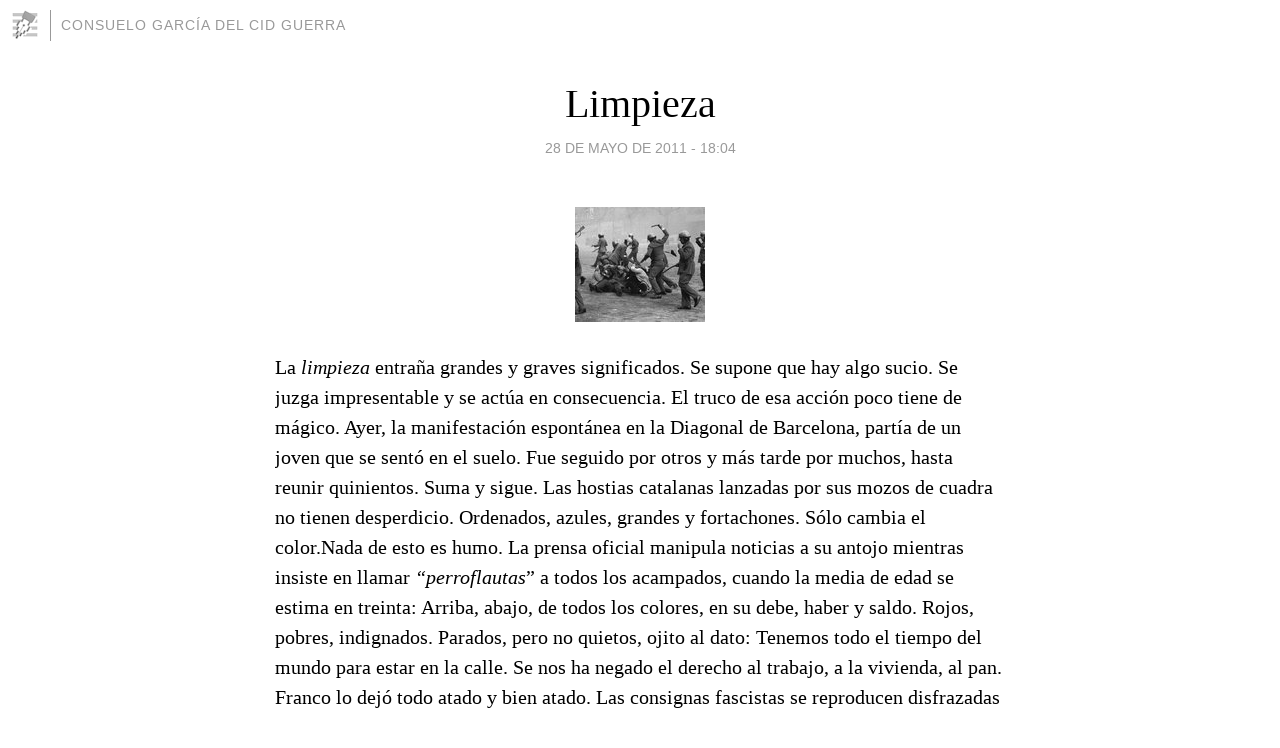

--- FILE ---
content_type: text/html; charset=utf-8
request_url: https://consuelogdelcid.blogia.com/2011/052801-limpieza.php
body_size: 4257
content:
<!DOCTYPE html>
<html lang="es">
<head>
	<meta charset="UTF-8">
	
	<title>Limpieza | Consuelo García del Cid Guerra</title>

	<link rel="canonical" href="https://consuelogdelcid.blogia.com/2011/052801-limpieza.php" />
        

	<meta property="og:locale" content="es" />
	<meta property="og:site_name" content="consuelogdelcid" />

	<meta property="og:type" content="article" />

	<meta property="og:type" content="article" />
	<meta property="og:title" content="Limpieza | Consuelo Garc&iacute;a del Cid Guerra" />
	<meta name="description" property="og:description" content="La limpieza entra&ntilde;a grandes y graves significados. Se supone que hay algo sucio. Se juzga impresentable y se act&uacute;a en consecuencia. El truco de esa acci&oacute;n poco tiene de m&aacute;gico. Ayer, la manifestaci&oacute;n">

	<meta property="og:url" content="https://consuelogdelcid.blogia.com/2011/052801-limpieza.php" />

	<link rel="alternate" type="application/rss+xml" title="RSS 2.0" href="https://consuelogdelcid.blogia.com/feed.xml" />

	<link rel="stylesheet" href="//cms.blogia.com/templates/template1/css/styles.css?v=1479210573">
	
	<link rel="shortcut icon" href="//cms.blogia.com/templates/template1/img/favicon.ico" />

	<meta name="viewport" content="width=device-width, initial-scale=1.0" />

	
	

<!-- Google tag (gtag.js) -->
<script async src="https://www.googletagmanager.com/gtag/js?id=G-QCKB0GVRJ4"></script>
<script>
  window.dataLayer = window.dataLayer || [];
  function gtag(){dataLayer.push(arguments);}
  gtag('js', new Date());

  gtag('config', 'G-QCKB0GVRJ4');
</script>

</head>










<body class="page--post">


		<header>



       <a href="https://www.blogia.com">
            <img src="[data-uri]" width="30" height="30" alt="Blogia" />
       </a>

		<div id="blog-title">
		<a href="https://consuelogdelcid.blogia.com">Consuelo García del Cid Guerra</a>
		</div>
		
	</header>






	
	<main style="max-width : 730px;">
	
	




		<article id="post">
			
			<h1><a href="https://consuelogdelcid.blogia.com/2011/052801-limpieza.php">Limpieza</a></h1>





			<div class="post__author-date">
				<time datetime="2011-05-28T18:04:00+00:00" pubdate data-updated="true">
				
					<a href="https://consuelogdelcid.blogia.com/2011/052801-limpieza.php">
						28 de mayo de 2011 - 18:04					</a>
				</time>
							</div>

		


			
			
			<div class="post__content">
			
								<img class="right" src="https://consuelogdelcid.blogia.com/upload/20110528180459-247866-1575723132164-1808187334-1029774-3771041-s.jpg" alt="Limpieza">
								

				
				<p>La <em>limpieza</em> entra&ntilde;a grandes y graves significados. Se supone que hay algo sucio. Se juzga impresentable y se act&uacute;a en consecuencia. El truco de esa acci&oacute;n poco tiene de m&aacute;gico. Ayer, la manifestaci&oacute;n espont&aacute;nea en la Diagonal de Barcelona, part&iacute;a de un joven que se sent&oacute; en el suelo. Fue seguido por otros y m&aacute;s tarde por muchos, hasta reunir quinientos. Suma y sigue. Las hostias catalanas lanzadas por sus mozos de cuadra no tienen desperdicio. Ordenados, azules, grandes y fortachones. S&oacute;lo cambia el color.Nada de esto es humo. La prensa oficial manipula noticias a su antojo mientras insiste en llamar <em>&ldquo;perroflautas</em>&rdquo; a todos los acampados, cuando la media de edad se estima en treinta: Arriba, abajo, de todos los colores, en su debe, haber y saldo. Rojos, pobres, indignados. Parados, pero no quietos, ojito al dato: Tenemos todo el tiempo del mundo para estar en la calle. Se nos ha negado el derecho al trabajo, a la vivienda, al pan. Franco lo dej&oacute; todo atado y bien atado. Las consignas fascistas se reproducen disfrazadas de imperio controlado, saneamiento, imagen, mentiras, publicidad, marketing, atajos y carreteras. Aqu&iacute; nadie es inocente, pero tampoco imb&eacute;cil. Los nuevos dioses no nos sirven de nada. Que medite su madre y lo asuma su padre.</p><p>La nuestra ya no es una edad media. Corr&iacute;a yo como las liebres delante de los grises. Ten&iacute;a el paso firme y una fuerza tremenda. Conoc&iacute;a una a una las calles del barrio g&oacute;tico. Sab&iacute;a d&oacute;nde acotar, esconderme o trepar. La edad no es una excusa: Puedo correr despacio con gran intensidad. Sabr&eacute; barrer mis restos como huelo la p&oacute;lvora y la fuerza maldita de ese aire forzado que env&iacute;an sus pelotas. Bala. Goma. Nos herir&aacute;n lo mismo. S&oacute;lo cambia el color. Manos blancas no ofenden, pero puedo ofender yo.</p>			</div>


			
			<div class="post__share">
				<ul>
										<li class="share__facebook">
						<a href="https://www.facebook.com/sharer.php?u=https%3A%2F%2Fconsuelogdelcid.blogia.com%2F2011%2F052801-limpieza.php" 
							title="Compartir en Facebook"
							onClick="ga('send', 'event', 'compartir', 'facebook');">
								Facebook</a></li>
					<li class="share__twitter">
						<a href="https://twitter.com/share?url=https%3A%2F%2Fconsuelogdelcid.blogia.com%2F2011%2F052801-limpieza.php" 
							title="Compartir en Twitter"
							onClick="ga('send', 'event', 'compartir', 'twitter');">
								Twitter</a></li>
					<li class="share__whatsapp">
						<a href="whatsapp://send?text=https%3A%2F%2Fconsuelogdelcid.blogia.com%2F2011%2F052801-limpieza.php" 
							title="Compartir en WhatsApp"
							onClick="ga('send', 'event', 'compartir', 'whatsapp');">
								Whatsapp</a></li>
					<li class="share__email">
						<a href="mailto:?subject=Mira esto&body=Mira esto: https%3A%2F%2Fconsuelogdelcid.blogia.com%2F2011%2F052801-limpieza.php" 
							title="Compartir por email"
							onClick="ga('send', 'event', 'compartir', 'email');">
								Email</a></li>
									</ul>
			</div>

		
		</article>
		
		








		
		
		<section id="related" style="text-align:center;">
		
			
			
		</section>







		<section id="comments">


			

			<h2>0 comentarios</h2>





			



			
			<form name="comments__form" action="https://consuelogdelcid.blogia.com/index.php" method="post" accept-charset="ISO-8859-1">
				
				<label for="nombre">Nombre</label>
				<input size="30" id="nombre" name="nombre" value="" type="text" >

				<label for="email">E-mail <em>No será mostrado.</em></label>
				<input size="30" id="email" name="email" value="" type="text" >

				<label for="comentario">Comentario</label>
				<textarea cols="30" rows="5" id="comentario" name="comentario"></textarea>

				<input name="submit" value="Publicar" type="submit" > 

								<input name="datosarticulo" value="" type="hidden" >
				<input name="idarticulo" value="2011052801" type="hidden" />
				<input name="nomblog" value="consuelogdelcid" type="hidden" >
				<input name="escomentario" value="true" type="hidden" >
				<input name="coddt" value="1392567238" type="hidden" >
			</form>
			
		</section>


		<nav>
			<ul>

								<li><a href="/2011/052701-barcelona-27-de-mayo-2011.php">← Barcelona, 27 de Mayo 2011</a></li>
				
								<li><a href="/2011/060301-resistencia.php">Resistencia →</a></li>
							

			</ul>
		</nav>






	</main>
	
	
















	<footer>
	
		<ul>
			<li><a href="/acercade/">Acerca de</a></li> 
			<li><a href="/archivos/">Archivos</a></li> 
			<li><a href="/admin.php">Administrar</a></li> 
		</ul>
			</footer>




<script>

  (function(i,s,o,g,r,a,m){i['GoogleAnalyticsObject']=r;i[r]=i[r]||function(){
  (i[r].q=i[r].q||[]).push(arguments)},i[r].l=1*new Date();a=s.createElement(o),
  m=s.getElementsByTagName(o)[0];a.async=1;a.src=g;m.parentNode.insertBefore(a,m)
  })(window,document,'script','//www.google-analytics.com/analytics.js','ga');


  ga('create', 'UA-80669-7', 'auto');
  ga('set', 'dimension1', '2014v1');
  ga('set', 'plantilla', '2014v1');
  ga('send', 'pageview');


</script>





</body>


</html>
